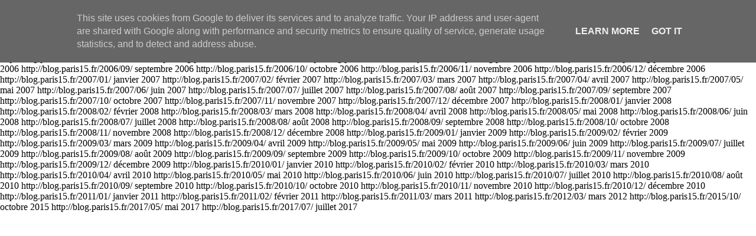

--- FILE ---
content_type: text/html; charset=UTF-8
request_url: http://blog.paris15.fr/2008/07/stationnement-gratuit.php
body_size: 2209
content:
<!DOCTYPE html PUBLIC "-//W3C//DTD XHTML 1.0 Transitional//EN" "http://www.w3.org/TR/xhtml1/DTD/xhtml1-strict.dtd">
<html xmlns="http://www.w3.org/1999/xhtml" xml:lang="fr" lang="fr">
<head>
<meta name='google-adsense-platform-account' content='ca-host-pub-1556223355139109'/>
<meta name='google-adsense-platform-domain' content='blogspot.com'/>

<script type="text/javascript" language="javascript">
  // Supply ads personalization default for EEA readers
  // See https://www.blogger.com/go/adspersonalization
  adsbygoogle = window.adsbygoogle || [];
  if (typeof adsbygoogle.requestNonPersonalizedAds === 'undefined') {
    adsbygoogle.requestNonPersonalizedAds = 1;
  }
</script>

<!-- --><style type="text/css">@import url(https://www.blogger.com/static/v1/v-css/navbar/3334278262-classic.css);
div.b-mobile {display:none;}
</style>

</head>
<!-- <body><script type="text/javascript">
    function setAttributeOnload(object, attribute, val) {
      if(window.addEventListener) {
        window.addEventListener('load',
          function(){ object[attribute] = val; }, false);
      } else {
        window.attachEvent('onload', function(){ object[attribute] = val; });
      }
    }
  </script>
<div id="navbar-iframe-container"></div>
<script type="text/javascript" src="https://apis.google.com/js/platform.js"></script>
<script type="text/javascript">
      gapi.load("gapi.iframes:gapi.iframes.style.bubble", function() {
        if (gapi.iframes && gapi.iframes.getContext) {
          gapi.iframes.getContext().openChild({
              url: 'https://www.blogger.com/navbar/23840076?origin\x3dhttp://blog.paris15.fr',
              where: document.getElementById("navbar-iframe-container"),
              id: "navbar-iframe"
          });
        }
      });
    </script> -->
<body>




  
    <blogtitre>Stationnement gratuit !</blogtitre>
    <blogdate>2008-07-31</blogdate>
    <bloglien>http://blog.paris15.fr/2008/07/stationnement-gratuit.php</bloglien>
    <blogcontenu>Du premier août 2008 au 31 août 2008, les places de stationnement payantes le reste de l'année peuvent être occupées gratuitement, par tous les automobilistes sans distinction. La gratuité s'applique aux résidents et aux visiteurs. Voilà une bonne nouvelle pour les utilisateurs de voiture présents dans notre cher Quinzième au mois d'août...</blogcontenu>
    <blogurlcom>https://www.blogger.com/comment/fullpage/post/23840076/4821711970312092906</blogurlcom>
    <blogclickcom> onclick="window.open('https://www.blogger.com/comment/fullpage/post/23840076/4821711970312092906', 'bloggerPopup', 'toolbar=0,scrollbars=1,location=0,statusbar=1,menubar=0,resizable=1,width=400,height=450');return false;"</blogclickcom>
    <blognbcom>2</blognbcom>
  
  
    <blogurlarchive>http://blog.paris15.fr/2001/01/</blogurlarchive>
    <blognomarchive>janvier 2001</blognomarchive>
  
    <blogurlarchive>http://blog.paris15.fr/2006/03/</blogurlarchive>
    <blognomarchive>mars 2006</blognomarchive>
  
    <blogurlarchive>http://blog.paris15.fr/2006/04/</blogurlarchive>
    <blognomarchive>avril 2006</blognomarchive>
  
    <blogurlarchive>http://blog.paris15.fr/2006/05/</blogurlarchive>
    <blognomarchive>mai 2006</blognomarchive>
  
    <blogurlarchive>http://blog.paris15.fr/2006/06/</blogurlarchive>
    <blognomarchive>juin 2006</blognomarchive>
  
    <blogurlarchive>http://blog.paris15.fr/2006/07/</blogurlarchive>
    <blognomarchive>juillet 2006</blognomarchive>
  
    <blogurlarchive>http://blog.paris15.fr/2006/08/</blogurlarchive>
    <blognomarchive>août 2006</blognomarchive>
  
    <blogurlarchive>http://blog.paris15.fr/2006/09/</blogurlarchive>
    <blognomarchive>septembre 2006</blognomarchive>
  
    <blogurlarchive>http://blog.paris15.fr/2006/10/</blogurlarchive>
    <blognomarchive>octobre 2006</blognomarchive>
  
    <blogurlarchive>http://blog.paris15.fr/2006/11/</blogurlarchive>
    <blognomarchive>novembre 2006</blognomarchive>
  
    <blogurlarchive>http://blog.paris15.fr/2006/12/</blogurlarchive>
    <blognomarchive>décembre 2006</blognomarchive>
  
    <blogurlarchive>http://blog.paris15.fr/2007/01/</blogurlarchive>
    <blognomarchive>janvier 2007</blognomarchive>
  
    <blogurlarchive>http://blog.paris15.fr/2007/02/</blogurlarchive>
    <blognomarchive>février 2007</blognomarchive>
  
    <blogurlarchive>http://blog.paris15.fr/2007/03/</blogurlarchive>
    <blognomarchive>mars 2007</blognomarchive>
  
    <blogurlarchive>http://blog.paris15.fr/2007/04/</blogurlarchive>
    <blognomarchive>avril 2007</blognomarchive>
  
    <blogurlarchive>http://blog.paris15.fr/2007/05/</blogurlarchive>
    <blognomarchive>mai 2007</blognomarchive>
  
    <blogurlarchive>http://blog.paris15.fr/2007/06/</blogurlarchive>
    <blognomarchive>juin 2007</blognomarchive>
  
    <blogurlarchive>http://blog.paris15.fr/2007/07/</blogurlarchive>
    <blognomarchive>juillet 2007</blognomarchive>
  
    <blogurlarchive>http://blog.paris15.fr/2007/08/</blogurlarchive>
    <blognomarchive>août 2007</blognomarchive>
  
    <blogurlarchive>http://blog.paris15.fr/2007/09/</blogurlarchive>
    <blognomarchive>septembre 2007</blognomarchive>
  
    <blogurlarchive>http://blog.paris15.fr/2007/10/</blogurlarchive>
    <blognomarchive>octobre 2007</blognomarchive>
  
    <blogurlarchive>http://blog.paris15.fr/2007/11/</blogurlarchive>
    <blognomarchive>novembre 2007</blognomarchive>
  
    <blogurlarchive>http://blog.paris15.fr/2007/12/</blogurlarchive>
    <blognomarchive>décembre 2007</blognomarchive>
  
    <blogurlarchive>http://blog.paris15.fr/2008/01/</blogurlarchive>
    <blognomarchive>janvier 2008</blognomarchive>
  
    <blogurlarchive>http://blog.paris15.fr/2008/02/</blogurlarchive>
    <blognomarchive>février 2008</blognomarchive>
  
    <blogurlarchive>http://blog.paris15.fr/2008/03/</blogurlarchive>
    <blognomarchive>mars 2008</blognomarchive>
  
    <blogurlarchive>http://blog.paris15.fr/2008/04/</blogurlarchive>
    <blognomarchive>avril 2008</blognomarchive>
  
    <blogurlarchive>http://blog.paris15.fr/2008/05/</blogurlarchive>
    <blognomarchive>mai 2008</blognomarchive>
  
    <blogurlarchive>http://blog.paris15.fr/2008/06/</blogurlarchive>
    <blognomarchive>juin 2008</blognomarchive>
  
    <blogurlarchive>http://blog.paris15.fr/2008/07/</blogurlarchive>
    <blognomarchive>juillet 2008</blognomarchive>
  
    <blogurlarchive>http://blog.paris15.fr/2008/08/</blogurlarchive>
    <blognomarchive>août 2008</blognomarchive>
  
    <blogurlarchive>http://blog.paris15.fr/2008/09/</blogurlarchive>
    <blognomarchive>septembre 2008</blognomarchive>
  
    <blogurlarchive>http://blog.paris15.fr/2008/10/</blogurlarchive>
    <blognomarchive>octobre 2008</blognomarchive>
  
    <blogurlarchive>http://blog.paris15.fr/2008/11/</blogurlarchive>
    <blognomarchive>novembre 2008</blognomarchive>
  
    <blogurlarchive>http://blog.paris15.fr/2008/12/</blogurlarchive>
    <blognomarchive>décembre 2008</blognomarchive>
  
    <blogurlarchive>http://blog.paris15.fr/2009/01/</blogurlarchive>
    <blognomarchive>janvier 2009</blognomarchive>
  
    <blogurlarchive>http://blog.paris15.fr/2009/02/</blogurlarchive>
    <blognomarchive>février 2009</blognomarchive>
  
    <blogurlarchive>http://blog.paris15.fr/2009/03/</blogurlarchive>
    <blognomarchive>mars 2009</blognomarchive>
  
    <blogurlarchive>http://blog.paris15.fr/2009/04/</blogurlarchive>
    <blognomarchive>avril 2009</blognomarchive>
  
    <blogurlarchive>http://blog.paris15.fr/2009/05/</blogurlarchive>
    <blognomarchive>mai 2009</blognomarchive>
  
    <blogurlarchive>http://blog.paris15.fr/2009/06/</blogurlarchive>
    <blognomarchive>juin 2009</blognomarchive>
  
    <blogurlarchive>http://blog.paris15.fr/2009/07/</blogurlarchive>
    <blognomarchive>juillet 2009</blognomarchive>
  
    <blogurlarchive>http://blog.paris15.fr/2009/08/</blogurlarchive>
    <blognomarchive>août 2009</blognomarchive>
  
    <blogurlarchive>http://blog.paris15.fr/2009/09/</blogurlarchive>
    <blognomarchive>septembre 2009</blognomarchive>
  
    <blogurlarchive>http://blog.paris15.fr/2009/10/</blogurlarchive>
    <blognomarchive>octobre 2009</blognomarchive>
  
    <blogurlarchive>http://blog.paris15.fr/2009/11/</blogurlarchive>
    <blognomarchive>novembre 2009</blognomarchive>
  
    <blogurlarchive>http://blog.paris15.fr/2009/12/</blogurlarchive>
    <blognomarchive>décembre 2009</blognomarchive>
  
    <blogurlarchive>http://blog.paris15.fr/2010/01/</blogurlarchive>
    <blognomarchive>janvier 2010</blognomarchive>
  
    <blogurlarchive>http://blog.paris15.fr/2010/02/</blogurlarchive>
    <blognomarchive>février 2010</blognomarchive>
  
    <blogurlarchive>http://blog.paris15.fr/2010/03/</blogurlarchive>
    <blognomarchive>mars 2010</blognomarchive>
  
    <blogurlarchive>http://blog.paris15.fr/2010/04/</blogurlarchive>
    <blognomarchive>avril 2010</blognomarchive>
  
    <blogurlarchive>http://blog.paris15.fr/2010/05/</blogurlarchive>
    <blognomarchive>mai 2010</blognomarchive>
  
    <blogurlarchive>http://blog.paris15.fr/2010/06/</blogurlarchive>
    <blognomarchive>juin 2010</blognomarchive>
  
    <blogurlarchive>http://blog.paris15.fr/2010/07/</blogurlarchive>
    <blognomarchive>juillet 2010</blognomarchive>
  
    <blogurlarchive>http://blog.paris15.fr/2010/08/</blogurlarchive>
    <blognomarchive>août 2010</blognomarchive>
  
    <blogurlarchive>http://blog.paris15.fr/2010/09/</blogurlarchive>
    <blognomarchive>septembre 2010</blognomarchive>
  
    <blogurlarchive>http://blog.paris15.fr/2010/10/</blogurlarchive>
    <blognomarchive>octobre 2010</blognomarchive>
  
    <blogurlarchive>http://blog.paris15.fr/2010/11/</blogurlarchive>
    <blognomarchive>novembre 2010</blognomarchive>
  
    <blogurlarchive>http://blog.paris15.fr/2010/12/</blogurlarchive>
    <blognomarchive>décembre 2010</blognomarchive>
  
    <blogurlarchive>http://blog.paris15.fr/2011/01/</blogurlarchive>
    <blognomarchive>janvier 2011</blognomarchive>
  
    <blogurlarchive>http://blog.paris15.fr/2011/02/</blogurlarchive>
    <blognomarchive>février 2011</blognomarchive>
  
    <blogurlarchive>http://blog.paris15.fr/2011/03/</blogurlarchive>
    <blognomarchive>mars 2011</blognomarchive>
  
    <blogurlarchive>http://blog.paris15.fr/2012/03/</blogurlarchive>
    <blognomarchive>mars 2012</blognomarchive>
  
    <blogurlarchive>http://blog.paris15.fr/2015/10/</blogurlarchive>
    <blognomarchive>octobre 2015</blognomarchive>
  
    <blogurlarchive>http://blog.paris15.fr/2017/05/</blogurlarchive>
    <blognomarchive>mai 2017</blognomarchive>
  
    <blogurlarchive>http://blog.paris15.fr/2017/07/</blogurlarchive>
    <blognomarchive>juillet 2017</blognomarchive>
  







<!-- 'It is your responsibility to notify your visitors about cookies used and data collected on your blog. Blogger makes a standard notification available for you to use on your blog, and you can customize it or replace with your own notice. See http://www.blogger.com/go/cookiechoices for more details.' -->
<script src="/js/cookienotice.js" defer></script>
<script>
  document.addEventListener('DOMContentLoaded', function(event) {
    window.cookieChoices && cookieChoices.showCookieConsentBar && cookieChoices.showCookieConsentBar(
        (window.cookieOptions && cookieOptions.msg) || 'This site uses cookies from Google to deliver its services and to analyze traffic. Your IP address and user-agent are shared with Google along with performance and security metrics to ensure quality of service, generate usage statistics, and to detect and address abuse.',
        (window.cookieOptions && cookieOptions.close) || 'Got it',
        (window.cookieOptions && cookieOptions.learn) || 'Learn More',
        (window.cookieOptions && cookieOptions.link) || 'https://www.blogger.com/go/blogspot-cookies');
  });
</script>

</body></html>